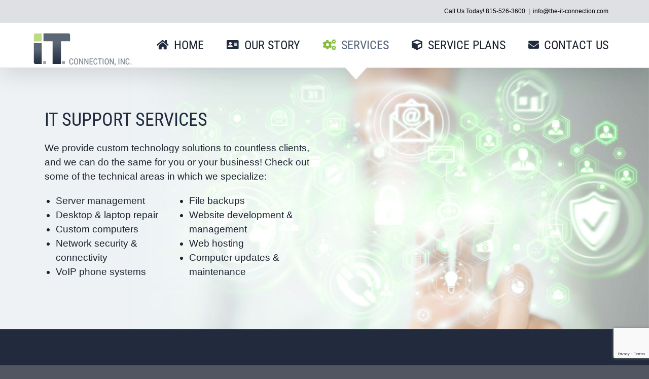

--- FILE ---
content_type: text/html; charset=utf-8
request_url: https://www.google.com/recaptcha/api2/anchor?ar=1&k=6LdQU7gUAAAAAEfvoBAge_-iap8j8AjPYgP5ZOsc&co=aHR0cHM6Ly93d3cudGhlLWl0LWNvbm5lY3Rpb24uY29tOjQ0Mw..&hl=en&v=PoyoqOPhxBO7pBk68S4YbpHZ&size=invisible&anchor-ms=20000&execute-ms=30000&cb=obu6p4lkgtj6
body_size: 48769
content:
<!DOCTYPE HTML><html dir="ltr" lang="en"><head><meta http-equiv="Content-Type" content="text/html; charset=UTF-8">
<meta http-equiv="X-UA-Compatible" content="IE=edge">
<title>reCAPTCHA</title>
<style type="text/css">
/* cyrillic-ext */
@font-face {
  font-family: 'Roboto';
  font-style: normal;
  font-weight: 400;
  font-stretch: 100%;
  src: url(//fonts.gstatic.com/s/roboto/v48/KFO7CnqEu92Fr1ME7kSn66aGLdTylUAMa3GUBHMdazTgWw.woff2) format('woff2');
  unicode-range: U+0460-052F, U+1C80-1C8A, U+20B4, U+2DE0-2DFF, U+A640-A69F, U+FE2E-FE2F;
}
/* cyrillic */
@font-face {
  font-family: 'Roboto';
  font-style: normal;
  font-weight: 400;
  font-stretch: 100%;
  src: url(//fonts.gstatic.com/s/roboto/v48/KFO7CnqEu92Fr1ME7kSn66aGLdTylUAMa3iUBHMdazTgWw.woff2) format('woff2');
  unicode-range: U+0301, U+0400-045F, U+0490-0491, U+04B0-04B1, U+2116;
}
/* greek-ext */
@font-face {
  font-family: 'Roboto';
  font-style: normal;
  font-weight: 400;
  font-stretch: 100%;
  src: url(//fonts.gstatic.com/s/roboto/v48/KFO7CnqEu92Fr1ME7kSn66aGLdTylUAMa3CUBHMdazTgWw.woff2) format('woff2');
  unicode-range: U+1F00-1FFF;
}
/* greek */
@font-face {
  font-family: 'Roboto';
  font-style: normal;
  font-weight: 400;
  font-stretch: 100%;
  src: url(//fonts.gstatic.com/s/roboto/v48/KFO7CnqEu92Fr1ME7kSn66aGLdTylUAMa3-UBHMdazTgWw.woff2) format('woff2');
  unicode-range: U+0370-0377, U+037A-037F, U+0384-038A, U+038C, U+038E-03A1, U+03A3-03FF;
}
/* math */
@font-face {
  font-family: 'Roboto';
  font-style: normal;
  font-weight: 400;
  font-stretch: 100%;
  src: url(//fonts.gstatic.com/s/roboto/v48/KFO7CnqEu92Fr1ME7kSn66aGLdTylUAMawCUBHMdazTgWw.woff2) format('woff2');
  unicode-range: U+0302-0303, U+0305, U+0307-0308, U+0310, U+0312, U+0315, U+031A, U+0326-0327, U+032C, U+032F-0330, U+0332-0333, U+0338, U+033A, U+0346, U+034D, U+0391-03A1, U+03A3-03A9, U+03B1-03C9, U+03D1, U+03D5-03D6, U+03F0-03F1, U+03F4-03F5, U+2016-2017, U+2034-2038, U+203C, U+2040, U+2043, U+2047, U+2050, U+2057, U+205F, U+2070-2071, U+2074-208E, U+2090-209C, U+20D0-20DC, U+20E1, U+20E5-20EF, U+2100-2112, U+2114-2115, U+2117-2121, U+2123-214F, U+2190, U+2192, U+2194-21AE, U+21B0-21E5, U+21F1-21F2, U+21F4-2211, U+2213-2214, U+2216-22FF, U+2308-230B, U+2310, U+2319, U+231C-2321, U+2336-237A, U+237C, U+2395, U+239B-23B7, U+23D0, U+23DC-23E1, U+2474-2475, U+25AF, U+25B3, U+25B7, U+25BD, U+25C1, U+25CA, U+25CC, U+25FB, U+266D-266F, U+27C0-27FF, U+2900-2AFF, U+2B0E-2B11, U+2B30-2B4C, U+2BFE, U+3030, U+FF5B, U+FF5D, U+1D400-1D7FF, U+1EE00-1EEFF;
}
/* symbols */
@font-face {
  font-family: 'Roboto';
  font-style: normal;
  font-weight: 400;
  font-stretch: 100%;
  src: url(//fonts.gstatic.com/s/roboto/v48/KFO7CnqEu92Fr1ME7kSn66aGLdTylUAMaxKUBHMdazTgWw.woff2) format('woff2');
  unicode-range: U+0001-000C, U+000E-001F, U+007F-009F, U+20DD-20E0, U+20E2-20E4, U+2150-218F, U+2190, U+2192, U+2194-2199, U+21AF, U+21E6-21F0, U+21F3, U+2218-2219, U+2299, U+22C4-22C6, U+2300-243F, U+2440-244A, U+2460-24FF, U+25A0-27BF, U+2800-28FF, U+2921-2922, U+2981, U+29BF, U+29EB, U+2B00-2BFF, U+4DC0-4DFF, U+FFF9-FFFB, U+10140-1018E, U+10190-1019C, U+101A0, U+101D0-101FD, U+102E0-102FB, U+10E60-10E7E, U+1D2C0-1D2D3, U+1D2E0-1D37F, U+1F000-1F0FF, U+1F100-1F1AD, U+1F1E6-1F1FF, U+1F30D-1F30F, U+1F315, U+1F31C, U+1F31E, U+1F320-1F32C, U+1F336, U+1F378, U+1F37D, U+1F382, U+1F393-1F39F, U+1F3A7-1F3A8, U+1F3AC-1F3AF, U+1F3C2, U+1F3C4-1F3C6, U+1F3CA-1F3CE, U+1F3D4-1F3E0, U+1F3ED, U+1F3F1-1F3F3, U+1F3F5-1F3F7, U+1F408, U+1F415, U+1F41F, U+1F426, U+1F43F, U+1F441-1F442, U+1F444, U+1F446-1F449, U+1F44C-1F44E, U+1F453, U+1F46A, U+1F47D, U+1F4A3, U+1F4B0, U+1F4B3, U+1F4B9, U+1F4BB, U+1F4BF, U+1F4C8-1F4CB, U+1F4D6, U+1F4DA, U+1F4DF, U+1F4E3-1F4E6, U+1F4EA-1F4ED, U+1F4F7, U+1F4F9-1F4FB, U+1F4FD-1F4FE, U+1F503, U+1F507-1F50B, U+1F50D, U+1F512-1F513, U+1F53E-1F54A, U+1F54F-1F5FA, U+1F610, U+1F650-1F67F, U+1F687, U+1F68D, U+1F691, U+1F694, U+1F698, U+1F6AD, U+1F6B2, U+1F6B9-1F6BA, U+1F6BC, U+1F6C6-1F6CF, U+1F6D3-1F6D7, U+1F6E0-1F6EA, U+1F6F0-1F6F3, U+1F6F7-1F6FC, U+1F700-1F7FF, U+1F800-1F80B, U+1F810-1F847, U+1F850-1F859, U+1F860-1F887, U+1F890-1F8AD, U+1F8B0-1F8BB, U+1F8C0-1F8C1, U+1F900-1F90B, U+1F93B, U+1F946, U+1F984, U+1F996, U+1F9E9, U+1FA00-1FA6F, U+1FA70-1FA7C, U+1FA80-1FA89, U+1FA8F-1FAC6, U+1FACE-1FADC, U+1FADF-1FAE9, U+1FAF0-1FAF8, U+1FB00-1FBFF;
}
/* vietnamese */
@font-face {
  font-family: 'Roboto';
  font-style: normal;
  font-weight: 400;
  font-stretch: 100%;
  src: url(//fonts.gstatic.com/s/roboto/v48/KFO7CnqEu92Fr1ME7kSn66aGLdTylUAMa3OUBHMdazTgWw.woff2) format('woff2');
  unicode-range: U+0102-0103, U+0110-0111, U+0128-0129, U+0168-0169, U+01A0-01A1, U+01AF-01B0, U+0300-0301, U+0303-0304, U+0308-0309, U+0323, U+0329, U+1EA0-1EF9, U+20AB;
}
/* latin-ext */
@font-face {
  font-family: 'Roboto';
  font-style: normal;
  font-weight: 400;
  font-stretch: 100%;
  src: url(//fonts.gstatic.com/s/roboto/v48/KFO7CnqEu92Fr1ME7kSn66aGLdTylUAMa3KUBHMdazTgWw.woff2) format('woff2');
  unicode-range: U+0100-02BA, U+02BD-02C5, U+02C7-02CC, U+02CE-02D7, U+02DD-02FF, U+0304, U+0308, U+0329, U+1D00-1DBF, U+1E00-1E9F, U+1EF2-1EFF, U+2020, U+20A0-20AB, U+20AD-20C0, U+2113, U+2C60-2C7F, U+A720-A7FF;
}
/* latin */
@font-face {
  font-family: 'Roboto';
  font-style: normal;
  font-weight: 400;
  font-stretch: 100%;
  src: url(//fonts.gstatic.com/s/roboto/v48/KFO7CnqEu92Fr1ME7kSn66aGLdTylUAMa3yUBHMdazQ.woff2) format('woff2');
  unicode-range: U+0000-00FF, U+0131, U+0152-0153, U+02BB-02BC, U+02C6, U+02DA, U+02DC, U+0304, U+0308, U+0329, U+2000-206F, U+20AC, U+2122, U+2191, U+2193, U+2212, U+2215, U+FEFF, U+FFFD;
}
/* cyrillic-ext */
@font-face {
  font-family: 'Roboto';
  font-style: normal;
  font-weight: 500;
  font-stretch: 100%;
  src: url(//fonts.gstatic.com/s/roboto/v48/KFO7CnqEu92Fr1ME7kSn66aGLdTylUAMa3GUBHMdazTgWw.woff2) format('woff2');
  unicode-range: U+0460-052F, U+1C80-1C8A, U+20B4, U+2DE0-2DFF, U+A640-A69F, U+FE2E-FE2F;
}
/* cyrillic */
@font-face {
  font-family: 'Roboto';
  font-style: normal;
  font-weight: 500;
  font-stretch: 100%;
  src: url(//fonts.gstatic.com/s/roboto/v48/KFO7CnqEu92Fr1ME7kSn66aGLdTylUAMa3iUBHMdazTgWw.woff2) format('woff2');
  unicode-range: U+0301, U+0400-045F, U+0490-0491, U+04B0-04B1, U+2116;
}
/* greek-ext */
@font-face {
  font-family: 'Roboto';
  font-style: normal;
  font-weight: 500;
  font-stretch: 100%;
  src: url(//fonts.gstatic.com/s/roboto/v48/KFO7CnqEu92Fr1ME7kSn66aGLdTylUAMa3CUBHMdazTgWw.woff2) format('woff2');
  unicode-range: U+1F00-1FFF;
}
/* greek */
@font-face {
  font-family: 'Roboto';
  font-style: normal;
  font-weight: 500;
  font-stretch: 100%;
  src: url(//fonts.gstatic.com/s/roboto/v48/KFO7CnqEu92Fr1ME7kSn66aGLdTylUAMa3-UBHMdazTgWw.woff2) format('woff2');
  unicode-range: U+0370-0377, U+037A-037F, U+0384-038A, U+038C, U+038E-03A1, U+03A3-03FF;
}
/* math */
@font-face {
  font-family: 'Roboto';
  font-style: normal;
  font-weight: 500;
  font-stretch: 100%;
  src: url(//fonts.gstatic.com/s/roboto/v48/KFO7CnqEu92Fr1ME7kSn66aGLdTylUAMawCUBHMdazTgWw.woff2) format('woff2');
  unicode-range: U+0302-0303, U+0305, U+0307-0308, U+0310, U+0312, U+0315, U+031A, U+0326-0327, U+032C, U+032F-0330, U+0332-0333, U+0338, U+033A, U+0346, U+034D, U+0391-03A1, U+03A3-03A9, U+03B1-03C9, U+03D1, U+03D5-03D6, U+03F0-03F1, U+03F4-03F5, U+2016-2017, U+2034-2038, U+203C, U+2040, U+2043, U+2047, U+2050, U+2057, U+205F, U+2070-2071, U+2074-208E, U+2090-209C, U+20D0-20DC, U+20E1, U+20E5-20EF, U+2100-2112, U+2114-2115, U+2117-2121, U+2123-214F, U+2190, U+2192, U+2194-21AE, U+21B0-21E5, U+21F1-21F2, U+21F4-2211, U+2213-2214, U+2216-22FF, U+2308-230B, U+2310, U+2319, U+231C-2321, U+2336-237A, U+237C, U+2395, U+239B-23B7, U+23D0, U+23DC-23E1, U+2474-2475, U+25AF, U+25B3, U+25B7, U+25BD, U+25C1, U+25CA, U+25CC, U+25FB, U+266D-266F, U+27C0-27FF, U+2900-2AFF, U+2B0E-2B11, U+2B30-2B4C, U+2BFE, U+3030, U+FF5B, U+FF5D, U+1D400-1D7FF, U+1EE00-1EEFF;
}
/* symbols */
@font-face {
  font-family: 'Roboto';
  font-style: normal;
  font-weight: 500;
  font-stretch: 100%;
  src: url(//fonts.gstatic.com/s/roboto/v48/KFO7CnqEu92Fr1ME7kSn66aGLdTylUAMaxKUBHMdazTgWw.woff2) format('woff2');
  unicode-range: U+0001-000C, U+000E-001F, U+007F-009F, U+20DD-20E0, U+20E2-20E4, U+2150-218F, U+2190, U+2192, U+2194-2199, U+21AF, U+21E6-21F0, U+21F3, U+2218-2219, U+2299, U+22C4-22C6, U+2300-243F, U+2440-244A, U+2460-24FF, U+25A0-27BF, U+2800-28FF, U+2921-2922, U+2981, U+29BF, U+29EB, U+2B00-2BFF, U+4DC0-4DFF, U+FFF9-FFFB, U+10140-1018E, U+10190-1019C, U+101A0, U+101D0-101FD, U+102E0-102FB, U+10E60-10E7E, U+1D2C0-1D2D3, U+1D2E0-1D37F, U+1F000-1F0FF, U+1F100-1F1AD, U+1F1E6-1F1FF, U+1F30D-1F30F, U+1F315, U+1F31C, U+1F31E, U+1F320-1F32C, U+1F336, U+1F378, U+1F37D, U+1F382, U+1F393-1F39F, U+1F3A7-1F3A8, U+1F3AC-1F3AF, U+1F3C2, U+1F3C4-1F3C6, U+1F3CA-1F3CE, U+1F3D4-1F3E0, U+1F3ED, U+1F3F1-1F3F3, U+1F3F5-1F3F7, U+1F408, U+1F415, U+1F41F, U+1F426, U+1F43F, U+1F441-1F442, U+1F444, U+1F446-1F449, U+1F44C-1F44E, U+1F453, U+1F46A, U+1F47D, U+1F4A3, U+1F4B0, U+1F4B3, U+1F4B9, U+1F4BB, U+1F4BF, U+1F4C8-1F4CB, U+1F4D6, U+1F4DA, U+1F4DF, U+1F4E3-1F4E6, U+1F4EA-1F4ED, U+1F4F7, U+1F4F9-1F4FB, U+1F4FD-1F4FE, U+1F503, U+1F507-1F50B, U+1F50D, U+1F512-1F513, U+1F53E-1F54A, U+1F54F-1F5FA, U+1F610, U+1F650-1F67F, U+1F687, U+1F68D, U+1F691, U+1F694, U+1F698, U+1F6AD, U+1F6B2, U+1F6B9-1F6BA, U+1F6BC, U+1F6C6-1F6CF, U+1F6D3-1F6D7, U+1F6E0-1F6EA, U+1F6F0-1F6F3, U+1F6F7-1F6FC, U+1F700-1F7FF, U+1F800-1F80B, U+1F810-1F847, U+1F850-1F859, U+1F860-1F887, U+1F890-1F8AD, U+1F8B0-1F8BB, U+1F8C0-1F8C1, U+1F900-1F90B, U+1F93B, U+1F946, U+1F984, U+1F996, U+1F9E9, U+1FA00-1FA6F, U+1FA70-1FA7C, U+1FA80-1FA89, U+1FA8F-1FAC6, U+1FACE-1FADC, U+1FADF-1FAE9, U+1FAF0-1FAF8, U+1FB00-1FBFF;
}
/* vietnamese */
@font-face {
  font-family: 'Roboto';
  font-style: normal;
  font-weight: 500;
  font-stretch: 100%;
  src: url(//fonts.gstatic.com/s/roboto/v48/KFO7CnqEu92Fr1ME7kSn66aGLdTylUAMa3OUBHMdazTgWw.woff2) format('woff2');
  unicode-range: U+0102-0103, U+0110-0111, U+0128-0129, U+0168-0169, U+01A0-01A1, U+01AF-01B0, U+0300-0301, U+0303-0304, U+0308-0309, U+0323, U+0329, U+1EA0-1EF9, U+20AB;
}
/* latin-ext */
@font-face {
  font-family: 'Roboto';
  font-style: normal;
  font-weight: 500;
  font-stretch: 100%;
  src: url(//fonts.gstatic.com/s/roboto/v48/KFO7CnqEu92Fr1ME7kSn66aGLdTylUAMa3KUBHMdazTgWw.woff2) format('woff2');
  unicode-range: U+0100-02BA, U+02BD-02C5, U+02C7-02CC, U+02CE-02D7, U+02DD-02FF, U+0304, U+0308, U+0329, U+1D00-1DBF, U+1E00-1E9F, U+1EF2-1EFF, U+2020, U+20A0-20AB, U+20AD-20C0, U+2113, U+2C60-2C7F, U+A720-A7FF;
}
/* latin */
@font-face {
  font-family: 'Roboto';
  font-style: normal;
  font-weight: 500;
  font-stretch: 100%;
  src: url(//fonts.gstatic.com/s/roboto/v48/KFO7CnqEu92Fr1ME7kSn66aGLdTylUAMa3yUBHMdazQ.woff2) format('woff2');
  unicode-range: U+0000-00FF, U+0131, U+0152-0153, U+02BB-02BC, U+02C6, U+02DA, U+02DC, U+0304, U+0308, U+0329, U+2000-206F, U+20AC, U+2122, U+2191, U+2193, U+2212, U+2215, U+FEFF, U+FFFD;
}
/* cyrillic-ext */
@font-face {
  font-family: 'Roboto';
  font-style: normal;
  font-weight: 900;
  font-stretch: 100%;
  src: url(//fonts.gstatic.com/s/roboto/v48/KFO7CnqEu92Fr1ME7kSn66aGLdTylUAMa3GUBHMdazTgWw.woff2) format('woff2');
  unicode-range: U+0460-052F, U+1C80-1C8A, U+20B4, U+2DE0-2DFF, U+A640-A69F, U+FE2E-FE2F;
}
/* cyrillic */
@font-face {
  font-family: 'Roboto';
  font-style: normal;
  font-weight: 900;
  font-stretch: 100%;
  src: url(//fonts.gstatic.com/s/roboto/v48/KFO7CnqEu92Fr1ME7kSn66aGLdTylUAMa3iUBHMdazTgWw.woff2) format('woff2');
  unicode-range: U+0301, U+0400-045F, U+0490-0491, U+04B0-04B1, U+2116;
}
/* greek-ext */
@font-face {
  font-family: 'Roboto';
  font-style: normal;
  font-weight: 900;
  font-stretch: 100%;
  src: url(//fonts.gstatic.com/s/roboto/v48/KFO7CnqEu92Fr1ME7kSn66aGLdTylUAMa3CUBHMdazTgWw.woff2) format('woff2');
  unicode-range: U+1F00-1FFF;
}
/* greek */
@font-face {
  font-family: 'Roboto';
  font-style: normal;
  font-weight: 900;
  font-stretch: 100%;
  src: url(//fonts.gstatic.com/s/roboto/v48/KFO7CnqEu92Fr1ME7kSn66aGLdTylUAMa3-UBHMdazTgWw.woff2) format('woff2');
  unicode-range: U+0370-0377, U+037A-037F, U+0384-038A, U+038C, U+038E-03A1, U+03A3-03FF;
}
/* math */
@font-face {
  font-family: 'Roboto';
  font-style: normal;
  font-weight: 900;
  font-stretch: 100%;
  src: url(//fonts.gstatic.com/s/roboto/v48/KFO7CnqEu92Fr1ME7kSn66aGLdTylUAMawCUBHMdazTgWw.woff2) format('woff2');
  unicode-range: U+0302-0303, U+0305, U+0307-0308, U+0310, U+0312, U+0315, U+031A, U+0326-0327, U+032C, U+032F-0330, U+0332-0333, U+0338, U+033A, U+0346, U+034D, U+0391-03A1, U+03A3-03A9, U+03B1-03C9, U+03D1, U+03D5-03D6, U+03F0-03F1, U+03F4-03F5, U+2016-2017, U+2034-2038, U+203C, U+2040, U+2043, U+2047, U+2050, U+2057, U+205F, U+2070-2071, U+2074-208E, U+2090-209C, U+20D0-20DC, U+20E1, U+20E5-20EF, U+2100-2112, U+2114-2115, U+2117-2121, U+2123-214F, U+2190, U+2192, U+2194-21AE, U+21B0-21E5, U+21F1-21F2, U+21F4-2211, U+2213-2214, U+2216-22FF, U+2308-230B, U+2310, U+2319, U+231C-2321, U+2336-237A, U+237C, U+2395, U+239B-23B7, U+23D0, U+23DC-23E1, U+2474-2475, U+25AF, U+25B3, U+25B7, U+25BD, U+25C1, U+25CA, U+25CC, U+25FB, U+266D-266F, U+27C0-27FF, U+2900-2AFF, U+2B0E-2B11, U+2B30-2B4C, U+2BFE, U+3030, U+FF5B, U+FF5D, U+1D400-1D7FF, U+1EE00-1EEFF;
}
/* symbols */
@font-face {
  font-family: 'Roboto';
  font-style: normal;
  font-weight: 900;
  font-stretch: 100%;
  src: url(//fonts.gstatic.com/s/roboto/v48/KFO7CnqEu92Fr1ME7kSn66aGLdTylUAMaxKUBHMdazTgWw.woff2) format('woff2');
  unicode-range: U+0001-000C, U+000E-001F, U+007F-009F, U+20DD-20E0, U+20E2-20E4, U+2150-218F, U+2190, U+2192, U+2194-2199, U+21AF, U+21E6-21F0, U+21F3, U+2218-2219, U+2299, U+22C4-22C6, U+2300-243F, U+2440-244A, U+2460-24FF, U+25A0-27BF, U+2800-28FF, U+2921-2922, U+2981, U+29BF, U+29EB, U+2B00-2BFF, U+4DC0-4DFF, U+FFF9-FFFB, U+10140-1018E, U+10190-1019C, U+101A0, U+101D0-101FD, U+102E0-102FB, U+10E60-10E7E, U+1D2C0-1D2D3, U+1D2E0-1D37F, U+1F000-1F0FF, U+1F100-1F1AD, U+1F1E6-1F1FF, U+1F30D-1F30F, U+1F315, U+1F31C, U+1F31E, U+1F320-1F32C, U+1F336, U+1F378, U+1F37D, U+1F382, U+1F393-1F39F, U+1F3A7-1F3A8, U+1F3AC-1F3AF, U+1F3C2, U+1F3C4-1F3C6, U+1F3CA-1F3CE, U+1F3D4-1F3E0, U+1F3ED, U+1F3F1-1F3F3, U+1F3F5-1F3F7, U+1F408, U+1F415, U+1F41F, U+1F426, U+1F43F, U+1F441-1F442, U+1F444, U+1F446-1F449, U+1F44C-1F44E, U+1F453, U+1F46A, U+1F47D, U+1F4A3, U+1F4B0, U+1F4B3, U+1F4B9, U+1F4BB, U+1F4BF, U+1F4C8-1F4CB, U+1F4D6, U+1F4DA, U+1F4DF, U+1F4E3-1F4E6, U+1F4EA-1F4ED, U+1F4F7, U+1F4F9-1F4FB, U+1F4FD-1F4FE, U+1F503, U+1F507-1F50B, U+1F50D, U+1F512-1F513, U+1F53E-1F54A, U+1F54F-1F5FA, U+1F610, U+1F650-1F67F, U+1F687, U+1F68D, U+1F691, U+1F694, U+1F698, U+1F6AD, U+1F6B2, U+1F6B9-1F6BA, U+1F6BC, U+1F6C6-1F6CF, U+1F6D3-1F6D7, U+1F6E0-1F6EA, U+1F6F0-1F6F3, U+1F6F7-1F6FC, U+1F700-1F7FF, U+1F800-1F80B, U+1F810-1F847, U+1F850-1F859, U+1F860-1F887, U+1F890-1F8AD, U+1F8B0-1F8BB, U+1F8C0-1F8C1, U+1F900-1F90B, U+1F93B, U+1F946, U+1F984, U+1F996, U+1F9E9, U+1FA00-1FA6F, U+1FA70-1FA7C, U+1FA80-1FA89, U+1FA8F-1FAC6, U+1FACE-1FADC, U+1FADF-1FAE9, U+1FAF0-1FAF8, U+1FB00-1FBFF;
}
/* vietnamese */
@font-face {
  font-family: 'Roboto';
  font-style: normal;
  font-weight: 900;
  font-stretch: 100%;
  src: url(//fonts.gstatic.com/s/roboto/v48/KFO7CnqEu92Fr1ME7kSn66aGLdTylUAMa3OUBHMdazTgWw.woff2) format('woff2');
  unicode-range: U+0102-0103, U+0110-0111, U+0128-0129, U+0168-0169, U+01A0-01A1, U+01AF-01B0, U+0300-0301, U+0303-0304, U+0308-0309, U+0323, U+0329, U+1EA0-1EF9, U+20AB;
}
/* latin-ext */
@font-face {
  font-family: 'Roboto';
  font-style: normal;
  font-weight: 900;
  font-stretch: 100%;
  src: url(//fonts.gstatic.com/s/roboto/v48/KFO7CnqEu92Fr1ME7kSn66aGLdTylUAMa3KUBHMdazTgWw.woff2) format('woff2');
  unicode-range: U+0100-02BA, U+02BD-02C5, U+02C7-02CC, U+02CE-02D7, U+02DD-02FF, U+0304, U+0308, U+0329, U+1D00-1DBF, U+1E00-1E9F, U+1EF2-1EFF, U+2020, U+20A0-20AB, U+20AD-20C0, U+2113, U+2C60-2C7F, U+A720-A7FF;
}
/* latin */
@font-face {
  font-family: 'Roboto';
  font-style: normal;
  font-weight: 900;
  font-stretch: 100%;
  src: url(//fonts.gstatic.com/s/roboto/v48/KFO7CnqEu92Fr1ME7kSn66aGLdTylUAMa3yUBHMdazQ.woff2) format('woff2');
  unicode-range: U+0000-00FF, U+0131, U+0152-0153, U+02BB-02BC, U+02C6, U+02DA, U+02DC, U+0304, U+0308, U+0329, U+2000-206F, U+20AC, U+2122, U+2191, U+2193, U+2212, U+2215, U+FEFF, U+FFFD;
}

</style>
<link rel="stylesheet" type="text/css" href="https://www.gstatic.com/recaptcha/releases/PoyoqOPhxBO7pBk68S4YbpHZ/styles__ltr.css">
<script nonce="YMxAjub2i6DweYzbRiaPpw" type="text/javascript">window['__recaptcha_api'] = 'https://www.google.com/recaptcha/api2/';</script>
<script type="text/javascript" src="https://www.gstatic.com/recaptcha/releases/PoyoqOPhxBO7pBk68S4YbpHZ/recaptcha__en.js" nonce="YMxAjub2i6DweYzbRiaPpw">
      
    </script></head>
<body><div id="rc-anchor-alert" class="rc-anchor-alert"></div>
<input type="hidden" id="recaptcha-token" value="[base64]">
<script type="text/javascript" nonce="YMxAjub2i6DweYzbRiaPpw">
      recaptcha.anchor.Main.init("[\x22ainput\x22,[\x22bgdata\x22,\x22\x22,\[base64]/[base64]/[base64]/[base64]/[base64]/UltsKytdPUU6KEU8MjA0OD9SW2wrK109RT4+NnwxOTI6KChFJjY0NTEyKT09NTUyOTYmJk0rMTxjLmxlbmd0aCYmKGMuY2hhckNvZGVBdChNKzEpJjY0NTEyKT09NTYzMjA/[base64]/[base64]/[base64]/[base64]/[base64]/[base64]/[base64]\x22,\[base64]\x22,\x22FcKrPi9sP3jDlmXCkhwQw53DkMK0wqZkbx7Ci2pMCsKZw47CmyzCr3DClMKZfsKjwrQBEMKhOWxbw4ZxHsOLEA16wr3Ds3oucF9iw6/DrkYawpw1w5oeZFIHUMK/w7VDw6lyXcKXw5gBOMKoEsKjOCHDrsOCaTBcw7nCjcOdbh8OODLDqcOjw7xlFTwZw64OwqbDj8KLa8Oww5Ulw5XDh2jDo8K3wpLDg8O/RMOJZ8OXw5zDisKacsKlZMKgwoDDnDDDhWfCs0JxKTfDqcOnwqfDjjrCicOXwpJSw6bCh1IOw5bDkBcxXcKBY3LDl1TDjy3DsxLCi8Kqw4kgXcKlbcOmDcKlHsOVwpvCgsKmw7haw5hAw6p4Xm/DhnLDlsKxScOCw4k3w6rDuV7DrcOsHGEXAMOUO8KWH3LCoMOMNSQPPMOBwoBeHmHDnFl2wocEe8KJEGonw6HDgU/DhsOZwrd2H8O3wpHCjHkzw5NMXsOzHALCkGDDmkEFTTzCqsOQw43DkiAMbksOMcKzwpA1wrt9w4fDtmU5HR/CghDDnMKOSw7DqsOzwrYXw6wRwoYXwr1cUMKlQHJTesOywrTCvVk2w7/DoMOTwoVwfcKsNsOXw4o1wonCkAXCusKWw4PCj8O4woFlw5HDl8K/cRdyw4HCn8KTw50iT8OcdB0Dw4oXbHTDgMO/[base64]/wpfClMKdwqLCo2lmBcKiw6/CrMKxLcO+PcO4w5AIwrbCk8OwecOFUsOFdMKWSBTCqxlzw7jDosKiw57DvCTCjcObw4txAk7DjG1/w65FeFfCihzDucO2Yl5sW8KzDcKawp/Dr3phw7zClibDogzDjcOgwp0iV1nCq8K6STptwqQGwqIuw73ClsKFSgpRwqjCvsK8w782UXLDusO3w47ClWRHw5XDgcKOKwRhRMOPCMOhw7bDkC3DhsOowo/Ct8OTJMOYW8K1NcOKw5nCp3jDpHJUwqTCrFpEHRluwrAVU3MpwpDCnFbDucKuJ8OPe8OeScOTwqXCoMKwesO/woHCnsOMaMOTw7DDgMKLKRDDkSXDhWnDlxpedhUUwqzDhzPCtMOFw5rCr8OlwpZxKsKDwohmDzhlwqdpw5RuwoDDh1Qvwo3DjDwnJMOUwq/ChMKYaXjCpMOSd8OvKsKYHEwOfWvCgcKYdcKYwqh1w5/CmjsewqoLw5vCt8KPSHsUcjI6w7nDijPCj1XChgTDqcOyJcKXw5TDtSLDisKWbSnDlF5jw5ARWsKKwovDs8O/EMOWw7zCrsKSOnvCvXnCiwnClF3DlisWw4E6RcO2bsK1w4k9TMKPwp/CjMKMw5UtKHzDtsODKEtjMcOOU8OVVRPCsV/CvsOhw5g/G2vCsi5Iwqk0G8O3Rh1BwqfDscOSJsKuwozCoTNvP8KAZFswWcKXeBrDrsKXWUTDl8KswpJedsKzw5LDkMOfBFQaSCjDgXIbQMKTfjXCksOIwovCvsO4IsKcw7FzQsK+eMKgfTI5BzjDnCZmw4UhwpzClcOzIcO3VcO/Z3dPfj3ClQciwrHDtk3DsHd1ZXUDw6ZldMKWw6dmcCvCocOlY8KbY8OhA8KeQid7PTXDjXzDkcOwYMKIVsOcw5DClwjCu8KyRgQ4KUzCucK+cQoiEFIyAcOJw7/DnRnCmCrDhzEhwq0iwqHChDrCvAF1ScKkw53DmH3DksKiYhvCrStwwp7DrMOdwpRfwpo3QMK/[base64]/w7nCnmvCpcKwGMOVw73Cj8Kyw79tDGPChsKyw5Ffw6PDh8OxLMKpWMK8wqjDv8OPwrgNYsODQcKVf8OVwookw7NEHFhHUz/[base64]/DnlzClMKIesK5Lmxow51fOyPDusKKwrsxTcK9KcKvw4rDnDXCqwvDvxtDCsK/G8KOwpnDjlPCmCBgQybDgEExw4plw4xJw5XCgG/Ch8ODDhjDsMO3wqlgMMOkwrXCqk7CscONwqIxw4UDUcOkIcKBGsOmfcOvPMOwcE3CrGnCg8Onw6nCuSHCrGQ5w60hDnbDkcKFw5vDucOGTEXCnh7DjMKKw5fDg2o3RMKywpAKw7PDsSfDjsKhw7oJwpkdXkvDgCsGfz7DhsO/[base64]/DkV7Ctn3Cp8KhEMOfXHc1XmRkDcOyw4dvw41MXcKKwrHDmHA7Cxksw7zCiD8nJynChyZmwqLChzYsNcKUUcK0wqfDvERtwq8SwpTDgcKawqTCumQnwpl4wrJEwpzDvUcBw4wYWiYow69vN8OVwr7CtkY5w61hPcOjwqHDm8Oew4nCmTtPRldUJgfDnMOgTh/[base64]/[base64]/wofCgDPCs8OCIBjCrwopZwLDvsOlesKsw4QQw5jCkMOWw4/[base64]/ChTnDmxAhw4QlPsK1woN8w44wDDLCssKnw4B0wrPCqTTDmVFyOALDm8K5DiwUwqscwrdqVzLDiCnDh8KQwr0AwqjCnRglwrEmwp1LP1fCmsOAwrANwolSwqxow5Fpw7B5wrI+Sl5mwqTCmSHCrcKhwqnDoEoCBsKow4/Cm8K1P08dPjzCk8KFVSjDvMOsUcOxwqjCoTJ5HMKLwqspH8OFwodjUMKRK8OGWylVwoPDlsOewoXClEsJwop1wrHCnxnDk8KYQ31Aw4hdw40XBhfDkcKyaVbCrQwPw5p6w5sXC8OWQilXw6TDscKxOMKLw6NAw5hJaiofXhfDtR8MKMOxaR/Cg8OUbMKxfHo3dMOuIMOKwprDhh7DvcOIwoQ3w5RrGkBTw4/CsTETYcOzwq8nwqDCpMK2KmcVw6jDvG9jwpzDnTZKPFXClXTDuMOIZlxXw6bDlsOzw7gAwoLDnkzCq07CqV3DhFwqfhDCp8KxwqxNA8KvSwx0wq1Jw6k0wp/CqQckDMKZw6jDtMK+wrzDrsKwNsKqLsO+AMOjSsK7GMKGw4vCpsOuYMOFam10wp7CgMKUMMKWb8KhaD7DsBXCkcO6wr7DlsOxHg52w7fCtMOxwodkw5nCpcOuwpLDr8KzeVHDk0/CojDDsXbCoMOxbnbDtygNGsKAw6wvH8O/[base64]/[base64]/CmDpjWAMew67Ds8KqeCnCtsO0w5vDpcOow4FAHANkw4/DvsKew7wEf8OXw67DtcKRBMKkw6jCj8KrwqPCqBcBMMK4wrh6w7hUYMKEwobCl8KADCzChMOsZC3CnMKrXDDChMKnwobCrGnCpC3CrsORwqFlw6HCmcOEc2fDii/Dq3zDgsOUwpXDkg/Cs0wGw7o8FMO/QsOMwrjDizjCojDDqz/[base64]/HCAZwpfDmkDDlAhDw7PCh0/DnVfDpUYEw4pmw7/[base64]/w4swwqA6w67Ct0QvDMOLw7saUcO8wpvDpgM7w5rDqizCscKISkvCscOoUhMew61pw6J9w4RMRsKyY8OgNnXCrcOBP8KvXHwLZ8K2wo0vwp14F8OAeWUrwrnDimoKLcOoK0nDunfDosOHw53ClGNlSMKIBsK/DBXDg8OrESfDosONa1XDksKIQ13ClcKxDwLDsSzDsw/DuiXDvVTCsTc/wrHDr8ODW8KSwqc7wppzw4XCqsOQLyZyBSYEwr/DhsKmwosEwqrCvD/CllsNX0LClMKyA0PDscKoW0nDvcK9HGbDuSjCqcOTKT3DijTDtsKTw5p4WMObW0lJw6UQwp7CrcKiwpFYCSZrw7TDsMORfsOTw4/[base64]/Ck8KUwqhvIMKvX8K/wr3DnMK3w5tbw7bDpjjCqMKewqEICAscIzYrwobCscKhQcORQ8OrGTPChgbCsMKXwrsTw5EcUsO0by88w6zCqMKgH29cW37Cu8K7PiTDgGhAPsO4DMKLIlkJwofDocKFwpHDlS1GdMOtw47CnMK8w68Lw55Iw7h/wqHDocOldsOEAsOPw5EXw5EyIsK9B0Q0w4rClwMDw6LCgTYcwq3DrG7Ch1s8w7/CrsOiw5hbZHDDmMOow7waN8OmBsKDw4oQZsO0HGkLTl/Dn8OPdcOAMsOWDy1SDMOSEsKfH0xuK3DDrMOiw4M9cMOpUwodDlEowr/CrcO8CXzCgiHCqCTDgxjDocKpwq8OBcOvwrPCrWjCpcOXRSbDh3EjDwhFWcO5SMKwRGfDlhdQwqheITXCuMK3wpPCj8OKGS08w6rDoEtjbSfCn8K6wqzCmsOew6vDrsKww5LDmMOWwrBWVU/[base64]/DqklawojDucKWw73CgsOaI8OkwqDDrcKXwr5TS8KWfmpswpLCm8KXwrfCmm5UIykDQcOqN2zDkMKLSjDCiMKHw7TDssK6w6XCosOVT8KvwqLDv8OmMMOsdcKmwrYlV3nCojpPTMOiw4rCkMKoHcOiYMO8w78cIEXChTjDtiheAhJyJAJdYm5UwrFEw7Uswr/Dl8KidMKawovDnVJAQFF+dsOKagTDj8Oww7HDosKEKmXCgsOzc3DDmsKuXUfDlyw3wo/Co05jwoTDrRkcLz3CmcKncWgeQRdQwqnDpntIUQw/wqJOLcOVwrgKSMKdw58Sw5w/e8Oiwo3DoV4lw4TCtkbCvsKzV03Dq8OkY8KMSsOAwo7Do8K1dX4ow4fCnQxTAsOUwpIRZ2bDlBQAwpx8G3oRw7zCi2EHwq/[base64]/DqWt3XsKsWMOTMA7ChMOIw7FSJ03CrV9sTMOEw6TDosKARcOtCMOhNsKpw5rCoUnDtkzDvMK2VMK8wox+wr7DphFoLkXDnQrCon52WnJjwo7CnH7CucOlM2fCmcKkbsKrXcKGbiHCpcK8wr7DkMOsPmHCgkzDozINw4/CjMOQw4fCuMKww79QTyrDoMOhwq5tasKRw63Dl1DDuMOYwrzCklBeUsKLwoQTOcO7wpbCrCAqDU3CoxUNw5PDrcOKw6EJaW/CpylDw5HChV8/KHjDlG9Ed8OMwoI4UsOEYXd1w5XCicK2w6XDhMOnw6bDuy/DvMOnwo3CuGbDucOEw6vCh8Kbw69pFz7Cm8KBw77Di8KaeBI+N1jDkcObw6Qrf8OxZ8OPw7hQYsK4w5x+woPDv8OTw4zDp8K+wpbCgFvDoyTCqFPCncO6DsKfKsOqKcKvwqnDm8OhFlfCkEJnwpEswrMbw5TCl8OEw7pJwp3DskUpV2kXwow/w5TCrSjCuUB7wp7CvQBqIGLDnnl2wpLCszzDvcOSXkdMPcOnw4fCg8KWw5AlacKvw4bClTfCvwbCoHwcw6dxRw05woRFw7Eaw5YPDMKodx3DksOEfC3Dl2PDsirDhsKgVgw3w6PChsOkUj7Dk8KoRcKXwpo0LMOfw78Rd2ZbdwQDwoHClcOAUcKEw5DDvMOSfsO/w6xmMcOzDU/ChU/Dl23CjsKywrPCgE44wodFMcKyB8KnUsK2RMOfQxnDqsO7wqsGBz7Dqhliw7/CkgRgw6xjSHlXwqA9w6Ybw4PCuMKeP8KxcDBUwqkRKsO5wojCusK/Nm7Dr3pNw515wp3DrsOaHXPDlMK/LlnDoMKYwrvCgsO6w6LCncKmUcOGDmXDjsKfIcKiwo0kZAbDlsOiwrcRe8Ozwq3CggETH8OZJ8Ojwq/CrMOIGgfCtMOpFMK4wrTCi1XCrxjDqcOYGA0FwqnDnMOIaAU3w4lowqMFAMOBwrBqDMKQw5nDjyTChBITW8KBw4XDthgUw7rCjhE4wpFxwr5vw6MBCQHCjT3CjxnDucOZS8KqTMOjwp/DiMK0wqcvw5TDnMO8GsKKw7YAw5gPRy0rCiIWwqfCh8K6Lg/[base64]/CvwjCgcOLG8KPWmXCtMO8wrLDhcOQWWPCr0EWwpo+w4PChUBiwrkafivDkMKsOcOSwrXCqTscwqUmBjXCiyjCilMEJMOdIhDDjmfDu0fDjcK6KcKmcV3DlMOJAj0sX8KhTmTCrMKrc8O/UMOIwqtjUCvDlsKlLMOXDcODwrPDucOIwrbCqGzClEQ0YcOrJ0vCpcKqwosIw5PCnMKCwofCqhUkw7oBwrnCkgDDli50GS1nNsOQw4HDssOiK8KOQsOUecOSKAR7QzxHKsK3w6FJZj7Dt8KGwoTCpSstw7XDsXUTNMO/dyDDv8ODw5bDpsK+ChhzEMOTQCTCkVAXwp3CnMOQG8O+w4HCsjbClAzCvG/DggbDqMOkwqbDmsO9w4ohwrHClFfDp8KjMBhHw70ZwonDncOqwr/CosOXwoplwrnDr8KiLETCjGHCiUpFPcO0GMO8O3leGQ/Dj3kXw7E9worDlRQXwpMbw45+IjHDq8Kyw4HDv8OkSMKmP8OZflPDjHPChVXCgsKlM2DCv8KgTChYwrXDoEjCmcK1w4DDmTrCln9/[base64]/Cjl/Dq8KbVFLDnRA6Q8KLwoPCpk/DtcK7w5RaWgfDlcOrwofDsX0ew7nDtkbDlcOow4vDqxvDm1TDv8KXw5BoI8KSHcK3w7tMSVbCmVYLcsOUwpYrwqLDoVfDvm/[base64]/[base64]/DicKLFhEBw4M4fg9awq7CncOEw6rDqsOMXRdwwqZPwpRgw5/DkQkAwoImwpfCj8OUWsKFw7nCpn3Cm8KEERwsesKlw53CpVsAQQ/DpWTDlQsdwovDhsK9bBDCuDI2F8KlwrjDmGfDpcOwwqFcwpkcIGU+BXMNw43Cv8KUw69aAnrCvEPDtsO/wrbDmhzDtsO3JRbDj8KvCMKQSsKowofCvATCoMKPw4bCsQPDncOww4fDssO8w5hmw50STsOFYhDCh8K8wr7CgX3CsMOew4bDgSQcJcOMw47DjBXCj1XCksK8IWLDiz7CuMO0bnLCllofQ8K2wpvDmk4bRA7CscKow5oUFH0rwp7ChF3CkB96SGN7w6/[base64]/DqkvDssKDVsKmOD4YNMKcw6JzB8ORK8OjwqFNRsKNwoLCtsKXwqoWGi0mWi8Cwp3DvyQ8McK+b13DpcOOaEbDqRDDh8Oow6IqwqTDhMO1wq9fb8Kuw4taw43Cv3vDtcOdw449OsOcZ0bCm8O4Sgxjwp9nf37DlsKXw77DsMOowogFKcK/LSR2w681w6s3woXDgExYO8OcwovCp8O4w6LClMOIwpbDt1xPwrrCt8OxwqlzNcKQw5ZPw7vDnCbCksO4wobDt2Atw5AewrzClh/Dq8KSwrpgUMOEwpHDgMK7ey3CgTNRwpTCgTJbS8Oaw4weZ0bDiMOAAmHCq8OdWcKUGcOqIcKzIkfCkcOOwqrCqsKZw63CjRVFw69Gw5J5wp4XVsKtwrkvBl7ChMOGfUbCpxh/Fgw4RDzDvcKOw5/[base64]/Dq8KAw53DrMObwoXDrsKqwqXCiS/Dk2nDqMKRwoFiScOvwpgzbVjDuCA4FRPDkcO6VMKlasOIw43DiS9cWcKxL27DssKzXcOiwpZpwoJfwrR5JcKfw5xSdcOfbTtPw6xzw5DDlQTDqEMYFH/DikXDsg5Nw6YywqjCh2BJw7DDi8K7wroGCEbDgFrDrMOqc1zDlMOqwrElP8OdwpDDoT47w6tIwrjCksOQw5sBw4ZoE1fCiBURw4x9wq3DqcOVHT/[base64]/wqHDh8KNDGo/w64OwrnDjkVQbMOoa8OLb8KdUMOCwrPDm37DicORwqHDgEU8asKEDsOXRjDDsi0sR8KcfcOkwpnDt38dBiDDjsK3wqHDjcKFwqgrCljDqTDCh2QhMWBkwoMKG8Oww6vDqsKUwoLCmMO/w6rCt8K4LsKPw6wMJMKhCT8jZBbCjMOww5wFwqYIwrAuecOdwrXDkQ9NwqslZlBMwopQwrdiK8KrV8KZw6TCpcOBw71Tw6HCmsOIwqrCrcOqdgzCoRjDpAlgLTItWXfCt8OwI8KtJ8KuUcOHLcOiOsO0cMOWwo3DrAEtFcOCZH5bw6PCo0TDlsOswoDCvT/DgBYnw51gwrHCulsMwoHCtMKjwrzDiGDDnH/Dhj3CnVYdw7DCh2hPNcKoegXDhMOsXcKhw7DClgQ3W8K6CHbCpGbCpUATw6dVw4/Dqw7Do1bDu3TCgVdxUcK0FcKFIMO7QH3DisOXwrBCw5bCjMOawpHCvsO7w4vCgsOtwpbDm8O7w4RXTWN2VFnDucKSCkldwq8Hwr0LwrPCninCpsOPPlfCvg/Dh3HCjGl7RhDDlEh/di1ewr0Pw794RSjDvMOSw5rDm8OEKUBZw6BcEsKuw7sPwrMCSMOkw7LDlBY3w6lTw7PDtDhswo13wpXDjiPDmULCscOSw4TCkcKVKsOswojDkmp6wrw/wppvwrJoZ8OVw7ZlJ3cjJinDjDrCt8Oiw5rCoi/DhsK3NiDDrMKzw7DDmcOVw4DCnMK8wqo1wrgyw6t5XwALw6wIwpsWwrvDuC/CrXtpCylXwrjDqzJVw4rDr8OkwpbDkV8mEcKlw71Tw4jCqsOKOsOScFLDjBjCmEvDqRopw68awrrDmRBHR8OLfcK+eMK5wrxPAUxiHT3DjcONbWpywoPCs3zCkgjCksKUb8O2w68xwqpEwpcpw7zChzjCritfSTgCalXCnibDvjDDmh97QsO/woJWwrrDnkTCu8OKwovDi8KkP1PCiMKYw6AWwozCn8O+wrlQb8K9ZsOawpjCvsO+wpJrw7QPBsK4w77Cm8OEOMOGw6kZDsKtwrV9RDrDtg/DqcOMXcOSZsOIw67Djx4EfsOpX8OvwoZFw51bw6NUw514C8O/[base64]/[base64]/CiknDv8K1w6DCoU7DsGvCkyrClCnDnMOKwpVcRcO9dMK/[base64]/DszEqw5h5wofDlg4xwqTDtMObw5Z0PsKyNcOdRinCjSB+W0YJAsO3WcKfw45YOmXDgU/[base64]/[base64]/DkcOdPSjCmxgRwpkxw6zCjMOOw67CqQVkwqTCjBA4wq9xFUPDncKjw7zCqsOiDTdQeGRWwrDCvsONEGfDlxh+w6nCo0tiwqHDsMO/aEPCnB7CrGbCrSDCk8O2ZcKlwpI7L8KmasO0w5k2ZMKswrtdB8KDwrN7UzjDrcKdUsOEw7pUwrZAF8K6wqnDocOdwprCmcOYBBt1Jn1CwrEPYVfCo1NKw4jChENzdWTDp8KWHxc/[base64]/SV1cwoHCuw/CkMO0CMK5woFXGhnDth3Cn1phwrhUDDJpw4t5w4HDh8OGBVDCuwfDvsOZZ0TCihvCucK8wqhxwoHCrsOicHvCthcJNgzDk8OLwoHDusO8wptVdcOeRcKQw5xVHBlvd8OBwqp/w5NBTDdnOhVKTsOkw71CXjYMSW/Ci8OnOsK8woDDmlrCvcOhRz/CgAvCj3J8c8Ouw68VwqnCisKwwrldw757w6s2LkYxG2UXEUzCscKjW8KKWDQgPsO7wqYmRsOywolqNMKlKRliwptgCsOBwq/ChMO/URB4wqduw63Cm0vCrsKgw5prPD3CuMKOwr3CgAVRD8KAwobDkUvDtcKgw5YZw49VPGDCpsK+w4nDpH/Ch8K6TsOaE1dMwqjCpCQTUiICwqdDw4rCl8O4wqzDj8OBwovDjETCmMKxw7g8w48gw4trFsKqwr/DvnLDvwjDjUBTHsOgLMKAfStiw45HK8KawrQvw4RLLcKLwp4swqNfB8K9w7J3XcO5O8O0wr8yw6kkasOBwodnaRhjc2QBw74/Ih/CvnBYwrvDjh3DkcKQVBbCrMKWwqzDs8OywqI5wqtaATYeOiUuIcOMwrBgagsuw78tB8KLw4nCrMK1N0zCv8K/[base64]/wq0fwrXDml8yw7Ryw6vCksKww4A6w7RWwrDDqMKKbA0kw6RFM8KwW8OResKBQSjDoxQAVcOfwp3Cj8Okw645wqkFwphFwqN6wrEeVQTDgFxhEQLCjsKYwpI1O8ORw7kQwq/CsHXCoicDworCvcOywr14w6wYOsKPwp5HHxBBUcKbDhnDrTPCkcOTwrFIwqhrwrPCr3bCvTAHUmwlCMOkw5DDgcOiwrlIX0QIw7YfJg/Cm0kRbGYbw6Jqw7INJsKAP8KMD0bCvcKIacKRJ8K8YXjDjGNEGyMiwpJ5wq0zNXkgMlcawqHCmsOVO8OSw6vDgsOPbMKDw7DCjz4nWsK4wpwgw693LFfDsWDDjcK0wq/Cj8Oowp7DoEtew6DDlm8zw4g/QUNGP8K1acKkGsO0wr3CiMKAwpPCq8KzL24zw6lHJ8OjwoLDpnUlTsO6QcOhd8OkwpfChcK1w7HCqUY7ScKqAcKcQmIXwqzCocOuI8KDaMK3PEs3w4bCjwMGCwk3worCuRPDg8Kuw5bDq0nCu8OCew7CoMKkMMK+wq/[base64]/CuRnDv8KdW8OewoLCn2/[base64]/[base64]/w4zDvMOKPsKEC8ObYsKjw687GGxMwq5SJD/[base64]/DnHjCmBLDo8K9wpZaWcK0cFvDuzDCmcOLWMOJdF7DoUPCvFnDkjbDkcODH3lzwot3w63Dv8KFw7fDtCfChcOzw6/[base64]/DVXDi0c/UsO8M8KCwrBhJMO9wobClUUxC3E+w7sYwr/DksORworCjcK4TABISsKRw78hw5zCsVd6dMKQwpTCrcKiMjBFNMOpw4lEw5/Cj8KQL3DDq0HCgsKbw4J0w7DCn8KIYsKPIyvDssOdDm/DjcOVwr3CmcK0wrpiw73CuMKCRMKBYcKtSHzDqcO+esKpwpQ2dCBRw7/[base64]/DhUfDoMKiP8KVwqo+w4zDj8Ksw57Cg8OpLk/DtMK7G0rDtMO1w5XChsKbHnXCtcO1LMKQwrExwozCp8KSd0HCuFtwR8KjwqDCo1/[base64]/[base64]/[base64]/CpXPDhMOPeR5jwr8Lblgnw59wRsKgXMK/w6dGIsOKJiTCkRR+NBrCmcOGHMOvYVwfEx3CqsOvaBvCo3DDkmLDmF9+wprCvMKzJ8Opw4DDsMKywrTDhkl9w6rCuxfCoyjCiQ0gw4EBw6zDisOlwp/[base64]/CizrDssK5cl0/wpARw5wtwp4Tw4VdIcKMZcKFRcOTwqQ8w5olwpnCp29SwqJFw7TCqgPCsycPTDI9w51/FcOWwpzChMOcw43CvMKUwrARwrpAw7Qhw4Fkw4TCqlrCvMKKdcKDeyc8bcO1wr48WcOiDFl9ZsKdMjXCizBXwrp6X8O+GWTCmnTCnMKqTsK8w6rDjEHCqTTDsDwkL8OTwpLDnk9hbADCrsO0a8O4wrxxwrUiw4/[base64]/CrA4Yw7rCjWfCi8O4w7MCTGxfbF9ANAclCsOIw613cW7DgcOow6/[base64]/DpMO0wrMZT14bwrTCglYZFV4CwrtofsK/UcO0HiZGYMOCNzjDpF3CgSUMPi5ZEcOuw5vCqxgsw6V7Hw13wotBTnnDphXCqcOGRXV6UsKTIcO/[base64]/ChTfCvcKLw6HCrnNQb8Oyw6nCjcKwc8OMw6vCqmNNw5LCpUoqw6xpIcKnIV7CrXEVccOkMMOKNMKOw40hwo1aW8OKw5rCmMOxYEnDgMKtw7jCmcKFw7hbw7J9fVQzwoPDm2NDEMKTQsK3dsOFw7sFcxzCiG5YI3tTworCoMKcw5I2Y8K/LQFGD0QYYcOATiosPsOQdMKmEWU+WsKowpjCgMKkwpzCscKnQDrDjsO0wrfCtzBMw7R8worDpBDDi3bDocK2w5bCq0g8AHR3w4wJOBbDmSrChEt8elR3VMOpQcK1wrDDoWsab0zCucKqw5nCmSDDnMKWwp/[base64]/CsMKNUMOAw5NHw5HDpEfCkEjCs8O2wrDCvsO7Y8KDwpQMwprCjcO7wqZkwpfDjCjDgjbCsWQ0w7TCk2HCkzhiCcKBa8OTw6V5w6PDsMO/SMKCKF5Od8Ovw4bDi8Ovw43Dh8KEw5HCgcKzIMKGSCbCv07DksKtwoPCssO/w7LCpMKzC8Ogw68CfEVHBnDDqcORN8Ojwq5Uw4QDw4PDvsOJw6hEwqjDhcOGXcOcw5Qyw4hiScOWazLCnXfClS5Bw4nCoMKZEHjCgw46bV/CscKnMcOdwosBwrDDqsO3CHdLP8OeZW5CWMK/[base64]/Cr8O/woJWw7fDucObUnRmZ8K2w792w7bDp8O9I8KGw5HCp8KPw5JoBXlOwrLCnjDDgMK2wpTCucKpGMOpwrPCrB8sw5rChyYfwpjDjmcvwrUFwr7DmH9qwqI4w5/DkMOueiDDsnnCgjLDtjobw73DtlrDoAbDiXbCmsK9w5fCjWUMV8OrwpDDngVqwrDDmRfCggzDt8KqQsK+eFfCosOLw63DiELDuxghwrx5wrjDscKbFMKCGMO5V8OFwqpww7Jsw4cXwokzw6TDsQ/[base64]/DhcOmVcO/woYwWcK4woRYI8Olw4lmVsKcG8OEPT5XwobCvznCtMOGc8KmwpfCnsKnwoAvw47DqErCv8OBwpfCkwPDtMO1wo9hw6jDoCh1w5plKF7DtcKywrPCgQ5PS8OoU8O0HEN7fGfDh8Khw4rCucKewopOwqfDgcOcYBIWwpzDqmzCgsKHw6kuP8KNw5HDlcKaKh/DjMKPaGrCpxUXwr/DgA07w5lCwrYCw5E8w6bDqsOnO8Oqw5B8big8fsOsw6xOwpMNazQeLiLDpA/[base64]/w75STcONNMORwrHCsGZTKsKkw6I6CMO+w4ZAwrNPJk4qwpnCjcOwwrppU8OMw73CtipEZcOdw6U1MsK1wr9UJMKmwrLCplDCtcKTZMOGMljDnQQyw7DCik3DkGs2w5txUlJJVRpDw4NtYAMpw6nDjRFKDsObQsKcMgBRECHDpcKvwr1Kwp/DpWgowqHCrA0vMcKURMKcM0rDrXbDscKtFMKgwrfDocOQDsKnS8KpDBs+wrJpwrjCiCxcdMO8w7AXwoLCmMKKMCDDl8ORwqh/[base64]/[base64]/[base64]/CtMOzUsOEVVQnMXnDmTbCi8K7RMOcMcOFbBJyRydyw6cNw7jCqMKoa8OpC8KYwrh/[base64]/CtWNhEsO/wqYLw49awqdGwqvCksOFw6pQfEMVBcK8w5ESQsKuTMKcCDbDlBhbw7HCqkjDocKzf0fDhMOKwrzChUs5wqXCp8KcYMO9wqTCpncFKhPCh8KKw6fCpcKJODEJYBQvM8KmwrfCqcKFwqbCnU3DmTHDr8Kyw7zDlmhEUMK0VsOYb15QTcKlwq0/[base64]/DtxUUdmIiMsOzG8Oiw7o7w43DuwnDgHlHw5/[base64]/[base64]/FQzDvsK+SQ0zwqMkw4dNQ8O2flw0wpfDgwRkw7zCoGB0w7XCrcKBSAZBTUsCIyU1wojDqcKkwppgwrzDi2bCn8KhNsKzLkjDj8KsUcK8wr7CrjDCgcOUbcK2bEfCiS/Ds8OUCBvCgSnDk8K3ScKVC2MrJHYSPlHCrMKTw4gIwollMEtHw7bCm8Kyw6LDrcKwwozCrh5+FMKUGC/DpiR/wpzCp8KQRMOvwpPDhyjCksKWwrpZQsOnwo/[base64]/DHUAwq5YQSHCpXNWG0MefcOcf3jCn8OQwpTCnSEnEMKOQnvCsEfDvMOucjVHw4VKanTCpSVuw4bDmh7CkMKWRwPDt8OLw6YkQ8OBP8KlP0nCpCZTwp/DgDHDvsKkwrfDgcO7I086w4N2w7gXdsKHI8O4w5bDv1tiwqDDjDlpwoPDgEzCvQQQwpwvOMOZacKow781LkzCizszEcOGMETCrsOOw6l5wpQfw7QCwoLCkcOKw7fDjgbDkH0ZWMO+aXlXOBLDs31ewqvCiw7CncKUHgI/w5Q/IFljw5/CjsOKBUnCkBckWcO3GsK0A8K1TsOSwpFqw7/[base64]/Cs8KiEMKQI8OCwrB0wp9nw7lzw7DCphDCjwkMbMKnwoAkw5A0d3ZJwo1/wrDDssO5wrDDlm9kP8Kaw4fCtjJUwozDg8KqXsOBaybCrD/DonjDtcOUfxzDocOYfsOPw4pOdQ4URDXDucOiACHCiU18HCYCJlzCtGnDp8KENMOGC8KVeGjDug/CrjfCtmxdwqx2aMKVQMO/[base64]/Cl0AzfMOjwoPCi0RFK2DCjAMTRcO3UMKHSh/[base64]/SsKmEVdDSQQjVMOdwqrCtlXChsOYDsOlwpjCgR7CkMOtwp0nwoEqw4IXAsKjAw7DkMKFw4TCocOEw7gcw5g6Dz3CsFs5GsORw6DCsUHCn8OOKMKlNMKUw592w7DDlCDDk0tQf8KpT8OdVGJZJ8Kfb8OSwo0fLcOzWHPDgsKGw4bDl8KRbX/Dr0ERb8KaKl/Di8OSw4kZw4ZsIzciZsK6JsOow4rCpcOVwrfCpcO7w5fCriDDpcKjw55HHj3Ct3bCvsKkQsKSw6LDj1xMw4DDhw0mwqTDiEfDqDAAUcOVwoIZw6JEw5zCvMKqw6XCumhecCDDs8OmRUZKccKlw4ITKkLCh8Opwq/[base64]/w5LClykfw4DCvSXCr1FgwqBGdzwFwrEewrpUejXDslFGecORw78LwqjCocKAXcOjb8Khw7fDlcKCeld0w4DDr8Ouw4Nhw6TCsX/[base64]/[base64]/w41NZMKGw6oSbzc8wrjCs8OeGDhEcCtHw5IFwqZGScKXPsKSw4B+Z8K0wqY9wrxZw5DCpn8kw5M7w5sJFSkmwqDCsFlHEMO+w6AKw4MUw6R2ZsOXw47DusKKw54vXMOoEUjDlAvDlMOYworDikjCvw3Dp8OSw7bDuwnDoDjDhi/Dq8KEwqLCs8KcUcK+w6UxLMK/c8K+G8K7JsKQw4Imw50ew5HDgcKzwp1iMMKXw6bDpB5PYcKNw6E6wok0w7hmw7JybMKsCcOqH8OSLxN7XhtmJH7DswHCg8K+JMOawqF0TzV/C8OewqvDmBrDhEBCHMKewq7CuMOVwoPCrsKgbsOEwo7DiCfCvcK7worDpHtSP8Omwokxw4V5wqYSw6ctwrEowqF+AwJGXsKiGsOAw5VcOcKFwo3Dh8KJw63DscK3B8KSGRvDusKXWihYccO/fDvDpsKGY8ObQz1wEsOoKngFwpjCuzc+C8KSw74pw6fCl8KOwrvCucKBw4bCoDrCulvCjsOqPikXXXAhwpLCtWvDlUDCrxTCr8Kuw6s/woU/w4hfXG9yaR/CtkEWwqwQw7Zjw5fDgBvCgyDDqMOtCVZQw47CpMOHw6XCowLCu8KgXMOtw5xaw6MFXDctSMK1w63Dk8OOwoXCn8KnAcOabhvDjRhewpzClcOkKcKwwrxCwod+HsOuw4Q4aynCo8K2wo1qV8K/Nw/Ct8KVdXMxeVpCRkHCnHIiK2zDrcODL3BXPsOjUMKswqPDuGTDssKTw7BGw6DDhgvCicK0SDLCt8OYdMOTIXrDnXzDmUU8wr9gw4lKworCqGbDlcO7AnTCssK1QEzDp3XCjUI8w7LDjQEwwpkkw67Cmx12wpslYsK4PsKLwonDuCVfw47CnsKBI8OhwpdQwqMIwq/[base64]/ZwvDvRDClMKNwpx9VBtcw4bDvyMqwoIjfHfCn8OAw4XCpDBXw4lFw4LCumzDhV5Fw7DCnGzDj8ODw7JHTsK0w7jDrFzColnDv8K+wrQie1U9w7BewrExV8K4HMO9wqvDtw/DlFM\\u003d\x22],null,[\x22conf\x22,null,\x226LdQU7gUAAAAAEfvoBAge_-iap8j8AjPYgP5ZOsc\x22,0,null,null,null,1,[21,125,63,73,95,87,41,43,42,83,102,105,109,121],[1017145,420],0,null,null,null,null,0,null,0,null,700,1,null,0,\[base64]/76lBhnEnQkZnOKMAhnM8xEZ\x22,0,1,null,null,1,null,0,0,null,null,null,0],\x22https://www.the-it-connection.com:443\x22,null,[3,1,1],null,null,null,1,3600,[\x22https://www.google.com/intl/en/policies/privacy/\x22,\x22https://www.google.com/intl/en/policies/terms/\x22],\x22sGQnS21n/xm7aIuiI4Uyco+N49xB5+HQc9gkBNzjGjw\\u003d\x22,1,0,null,1,1769155204347,0,0,[4,246],null,[247,245,85],\x22RC-cm2hek8hLYkaOQ\x22,null,null,null,null,null,\x220dAFcWeA4jwN-g_JR-Wx8O8MDyTpt8ZEX0nIzEgJaQNOOj0tJj57CZSYEcIe8y7709KwtX5l11BZ9Tq2bZUKaBkDIn596ORRn_6g\x22,1769238004433]");
    </script></body></html>